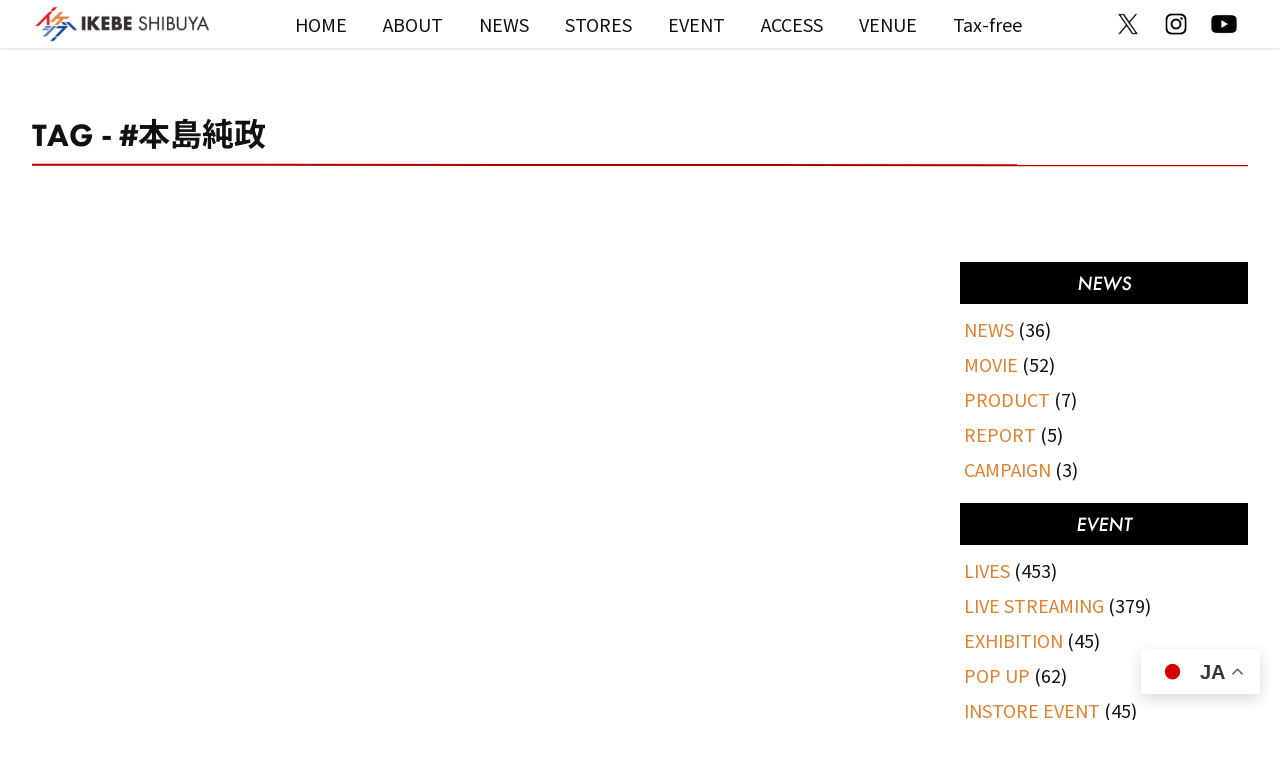

--- FILE ---
content_type: text/html; charset=UTF-8
request_url: https://www.ikeshibu.com/tag/%E6%9C%AC%E5%B3%B6%E7%B4%94%E6%94%BF/
body_size: 10550
content:
<!doctype html>
<html lang="ja">
<head prefix="og: http://ogp.me/ns# fb: http://ogp.me/ns/fb# article: http://ogp.me/ns/article#">
<meta charset="utf-8">
<meta name="viewport" content="width=device-width, initial-scale=1">
<meta name="description" content="「イケシブ（IKEBE SHIBUYA）」公式サイト。渋谷駅徒歩2分。楽器店のこれまでの常識を超える音楽・楽器の次世代型ストア。池部楽器店の旗艦店として2021年3月13日オープン。"><meta name="thumbnail" content="https://www.ikeshibu.com/wp-ikeshibu/wp-content/uploads/2021/02/thumbnail.jpg" /><meta property="og:title" content="「本島純政」タグの記事一覧 | イケシブ｜IKEBE SHIBUYA｜池部楽器店 渋谷旗艦店"><meta property="og:description" content="「イケシブ（IKEBE SHIBUYA）」公式サイト。渋谷駅徒歩2分。楽器店のこれまでの常識を超える音楽・楽器の次世代型ストア。池部楽器店の旗艦店として2021年3月13日オープン。"><meta property="og:url" content="https://www.ikeshibu.com/tag/%e6%9c%ac%e5%b3%b6%e7%b4%94%e6%94%bf/"><meta property="og:site_name" content="イケシブ公式WEBサイト"><meta property="og:type" content="article"><meta property="og:image" content="https://www.ikeshibu.com/wp-ikeshibu/wp-content/uploads/2021/07/ikeshibu-card.jpg"><meta name="twitter:card" content="summary_large_image"><meta name="twitter:site" content="@ikeshibu_tokyo"><meta property="article:publisher" content="https://www.facebook.com/ikebegakki" /><meta property="fb:apps_id" content="382134378500680" /><link rel="stylesheet" href="https://www.ikeshibu.com/wp-ikeshibu/wp-content/themes/ikeshibu-theme/assets/css/transition.css?220122"><link rel="stylesheet" href="https://www.ikeshibu.com/wp-ikeshibu/wp-content/themes/ikeshibu-theme/assets/css/common.css?220122"><link rel="stylesheet" href="https://www.ikeshibu.com/wp-ikeshibu/wp-content/themes/ikeshibu-theme/assets/css/archive.css?220122"><link rel="stylesheet" href="https://www.ikeshibu.com/wp-ikeshibu/wp-content/themes/ikeshibu-theme/assets/css/sidebar.css?220122"><link rel="preload" href="https://use.typekit.net/zxm1dyl.css" as="style"><link rel="stylesheet" href="https://use.typekit.net/zxm1dyl.css" media="print" onload="this.media='all'"><script src="https://www.ikeshibu.com/wp-ikeshibu/wp-content/themes/ikeshibu-theme/assets/js/loading.js?220122" ></script><script src="https://www.ikeshibu.com/wp-ikeshibu/wp-content/themes/ikeshibu-theme/assets/js/luminous.min.js?220122" defer></script><script src="https://www.ikeshibu.com/wp-ikeshibu/wp-content/themes/ikeshibu-theme/assets/js/common.js?220122" defer></script><script src="https://www.ikeshibu.com/wp-ikeshibu/wp-content/themes/ikeshibu-theme/assets/js/lazysizes.min.js?220122" defer></script><script src="https://www.ikeshibu.com/wp-ikeshibu/wp-content/themes/ikeshibu-theme/assets/js/swiper.min.js?220122" defer></script><!-- Google tag (gtag.js) -->
<script async src="https://www.googletagmanager.com/gtag/js?id=G-ZDY0G7FD9F"></script>
<script>
  window.dataLayer = window.dataLayer || [];
  function gtag(){dataLayer.push(arguments);}
  gtag('js', new Date());

  gtag('config', 'G-ZDY0G7FD9F');
</script>
<!-- Manifest added by SuperPWA - Progressive Web Apps Plugin For WordPress -->
<link rel="manifest" href="/superpwa-manifest.json">
<meta name="theme-color" content="#D5E0EB">
<!-- / SuperPWA.com -->
<title>「本島純政」タグの記事一覧 | イケシブ｜IKEBE SHIBUYA｜池部楽器店 渋谷旗艦店</title>
<meta name='robots' content='max-image-preview:large' />
<link rel="alternate" type="application/rss+xml" title="イケシブ｜IKEBE SHIBUYA｜池部楽器店 渋谷旗艦店 &raquo; 本島純政 タグのフィード" href="https://www.ikeshibu.com/tag/%e6%9c%ac%e5%b3%b6%e7%b4%94%e6%94%bf/feed/" />
<script type="text/javascript">
/* <![CDATA[ */
window._wpemojiSettings = {"baseUrl":"https:\/\/s.w.org\/images\/core\/emoji\/15.0.3\/72x72\/","ext":".png","svgUrl":"https:\/\/s.w.org\/images\/core\/emoji\/15.0.3\/svg\/","svgExt":".svg","source":{"concatemoji":"https:\/\/www.ikeshibu.com\/wp-ikeshibu\/wp-includes\/js\/wp-emoji-release.min.js?ver=6.5.7"}};
/*! This file is auto-generated */
!function(i,n){var o,s,e;function c(e){try{var t={supportTests:e,timestamp:(new Date).valueOf()};sessionStorage.setItem(o,JSON.stringify(t))}catch(e){}}function p(e,t,n){e.clearRect(0,0,e.canvas.width,e.canvas.height),e.fillText(t,0,0);var t=new Uint32Array(e.getImageData(0,0,e.canvas.width,e.canvas.height).data),r=(e.clearRect(0,0,e.canvas.width,e.canvas.height),e.fillText(n,0,0),new Uint32Array(e.getImageData(0,0,e.canvas.width,e.canvas.height).data));return t.every(function(e,t){return e===r[t]})}function u(e,t,n){switch(t){case"flag":return n(e,"\ud83c\udff3\ufe0f\u200d\u26a7\ufe0f","\ud83c\udff3\ufe0f\u200b\u26a7\ufe0f")?!1:!n(e,"\ud83c\uddfa\ud83c\uddf3","\ud83c\uddfa\u200b\ud83c\uddf3")&&!n(e,"\ud83c\udff4\udb40\udc67\udb40\udc62\udb40\udc65\udb40\udc6e\udb40\udc67\udb40\udc7f","\ud83c\udff4\u200b\udb40\udc67\u200b\udb40\udc62\u200b\udb40\udc65\u200b\udb40\udc6e\u200b\udb40\udc67\u200b\udb40\udc7f");case"emoji":return!n(e,"\ud83d\udc26\u200d\u2b1b","\ud83d\udc26\u200b\u2b1b")}return!1}function f(e,t,n){var r="undefined"!=typeof WorkerGlobalScope&&self instanceof WorkerGlobalScope?new OffscreenCanvas(300,150):i.createElement("canvas"),a=r.getContext("2d",{willReadFrequently:!0}),o=(a.textBaseline="top",a.font="600 32px Arial",{});return e.forEach(function(e){o[e]=t(a,e,n)}),o}function t(e){var t=i.createElement("script");t.src=e,t.defer=!0,i.head.appendChild(t)}"undefined"!=typeof Promise&&(o="wpEmojiSettingsSupports",s=["flag","emoji"],n.supports={everything:!0,everythingExceptFlag:!0},e=new Promise(function(e){i.addEventListener("DOMContentLoaded",e,{once:!0})}),new Promise(function(t){var n=function(){try{var e=JSON.parse(sessionStorage.getItem(o));if("object"==typeof e&&"number"==typeof e.timestamp&&(new Date).valueOf()<e.timestamp+604800&&"object"==typeof e.supportTests)return e.supportTests}catch(e){}return null}();if(!n){if("undefined"!=typeof Worker&&"undefined"!=typeof OffscreenCanvas&&"undefined"!=typeof URL&&URL.createObjectURL&&"undefined"!=typeof Blob)try{var e="postMessage("+f.toString()+"("+[JSON.stringify(s),u.toString(),p.toString()].join(",")+"));",r=new Blob([e],{type:"text/javascript"}),a=new Worker(URL.createObjectURL(r),{name:"wpTestEmojiSupports"});return void(a.onmessage=function(e){c(n=e.data),a.terminate(),t(n)})}catch(e){}c(n=f(s,u,p))}t(n)}).then(function(e){for(var t in e)n.supports[t]=e[t],n.supports.everything=n.supports.everything&&n.supports[t],"flag"!==t&&(n.supports.everythingExceptFlag=n.supports.everythingExceptFlag&&n.supports[t]);n.supports.everythingExceptFlag=n.supports.everythingExceptFlag&&!n.supports.flag,n.DOMReady=!1,n.readyCallback=function(){n.DOMReady=!0}}).then(function(){return e}).then(function(){var e;n.supports.everything||(n.readyCallback(),(e=n.source||{}).concatemoji?t(e.concatemoji):e.wpemoji&&e.twemoji&&(t(e.twemoji),t(e.wpemoji)))}))}((window,document),window._wpemojiSettings);
/* ]]> */
</script>
<link rel='stylesheet' id='snow-monkey-blocks/child-pages/nopro-css' href='https://www.ikeshibu.com/wp-ikeshibu/wp-content/plugins/snow-monkey-blocks/dist/block/child-pages/nopro.css?ver=1706239394' type='text/css' media='all' />
<link rel='stylesheet' id='snow-monkey-blocks/contents-outline/nopro-css' href='https://www.ikeshibu.com/wp-ikeshibu/wp-content/plugins/snow-monkey-blocks/dist/block/contents-outline/nopro.css?ver=1706239395' type='text/css' media='all' />
<link rel='stylesheet' id='snow-monkey-blocks/like-me-box/nopro-css' href='https://www.ikeshibu.com/wp-ikeshibu/wp-content/plugins/snow-monkey-blocks/dist/block/like-me-box/nopro.css?ver=1706239400' type='text/css' media='all' />
<link rel='stylesheet' id='snow-monkey-blocks/pickup-slider/nopro-css' href='https://www.ikeshibu.com/wp-ikeshibu/wp-content/plugins/snow-monkey-blocks/dist/block/pickup-slider/nopro.css?ver=1706239402' type='text/css' media='all' />
<link rel='stylesheet' id='snow-monkey-blocks/recent-posts/nopro-css' href='https://www.ikeshibu.com/wp-ikeshibu/wp-content/plugins/snow-monkey-blocks/dist/block/recent-posts/nopro.css?ver=1706239405' type='text/css' media='all' />
<link rel='stylesheet' id='snow-monkey-blocks/rss/nopro-css' href='https://www.ikeshibu.com/wp-ikeshibu/wp-content/plugins/snow-monkey-blocks/dist/block/rss/nopro.css?ver=1706239406' type='text/css' media='all' />
<link rel='stylesheet' id='snow-monkey-blocks/taxonomy-posts/nopro-css' href='https://www.ikeshibu.com/wp-ikeshibu/wp-content/plugins/snow-monkey-blocks/dist/block/taxonomy-posts/nopro.css?ver=1706239412' type='text/css' media='all' />
<link rel='stylesheet' id='snow-monkey-blocks/taxonomy-terms/nopro-css' href='https://www.ikeshibu.com/wp-ikeshibu/wp-content/plugins/snow-monkey-blocks/dist/block/taxonomy-terms/nopro.css?ver=1706239412' type='text/css' media='all' />
<style id='wp-emoji-styles-inline-css' type='text/css'>

	img.wp-smiley, img.emoji {
		display: inline !important;
		border: none !important;
		box-shadow: none !important;
		height: 1em !important;
		width: 1em !important;
		margin: 0 0.07em !important;
		vertical-align: -0.1em !important;
		background: none !important;
		padding: 0 !important;
	}
</style>
<link rel='stylesheet' id='wp-block-library-css' href='https://www.ikeshibu.com/wp-ikeshibu/wp-includes/css/dist/block-library/style.min.css?ver=6.5.7' type='text/css' media='all' />
<link rel='stylesheet' id='snow-monkey-blocks/accordion-css' href='https://www.ikeshibu.com/wp-ikeshibu/wp-content/plugins/snow-monkey-blocks/dist/block/accordion/style.css?ver=1706239392' type='text/css' media='all' />
<link rel='stylesheet' id='snow-monkey-blocks/alert-css' href='https://www.ikeshibu.com/wp-ikeshibu/wp-content/plugins/snow-monkey-blocks/dist/block/alert/style.css?ver=1706239392' type='text/css' media='all' />
<link rel='stylesheet' id='snow-monkey-blocks/balloon-css' href='https://www.ikeshibu.com/wp-ikeshibu/wp-content/plugins/snow-monkey-blocks/dist/block/balloon/style.css?ver=1706239392' type='text/css' media='all' />
<link rel='stylesheet' id='snow-monkey-blocks/box-css' href='https://www.ikeshibu.com/wp-ikeshibu/wp-content/plugins/snow-monkey-blocks/dist/block/box/style.css?ver=1706239393' type='text/css' media='all' />
<link rel='stylesheet' id='snow-monkey-blocks/btn-css' href='https://www.ikeshibu.com/wp-ikeshibu/wp-content/plugins/snow-monkey-blocks/dist/block/btn/style.css?ver=1706239393' type='text/css' media='all' />
<link rel='stylesheet' id='snow-monkey-blocks/btn-box-css' href='https://www.ikeshibu.com/wp-ikeshibu/wp-content/plugins/snow-monkey-blocks/dist/block/btn-box/style.css?ver=1706239393' type='text/css' media='all' />
<link rel='stylesheet' id='snow-monkey-blocks/buttons-css' href='https://www.ikeshibu.com/wp-ikeshibu/wp-content/plugins/snow-monkey-blocks/dist/block/buttons/style.css?ver=1706239394' type='text/css' media='all' />
<link rel='stylesheet' id='snow-monkey-blocks/categories-list-css' href='https://www.ikeshibu.com/wp-ikeshibu/wp-content/plugins/snow-monkey-blocks/dist/block/categories-list/style.css?ver=1706239394' type='text/css' media='all' />
<link rel='stylesheet' id='snow-monkey-blocks/container-css' href='https://www.ikeshibu.com/wp-ikeshibu/wp-content/plugins/snow-monkey-blocks/dist/block/container/style.css?ver=1706239395' type='text/css' media='all' />
<link rel='stylesheet' id='snow-monkey-blocks/evaluation-star-css' href='https://www.ikeshibu.com/wp-ikeshibu/wp-content/plugins/snow-monkey-blocks/dist/block/evaluation-star/style.css?ver=1706239397' type='text/css' media='all' />
<link rel='stylesheet' id='snow-monkey-blocks/faq-css' href='https://www.ikeshibu.com/wp-ikeshibu/wp-content/plugins/snow-monkey-blocks/dist/block/faq/style.css?ver=1706239397' type='text/css' media='all' />
<link rel='stylesheet' id='snow-monkey-blocks/information-css' href='https://www.ikeshibu.com/wp-ikeshibu/wp-content/plugins/snow-monkey-blocks/dist/block/information/style.css?ver=1706239398' type='text/css' media='all' />
<link rel='stylesheet' id='snow-monkey-blocks/items-css' href='https://www.ikeshibu.com/wp-ikeshibu/wp-content/plugins/snow-monkey-blocks/dist/block/items/style.css?ver=1706239399' type='text/css' media='all' />
<link rel='stylesheet' id='snow-monkey-blocks/list-css' href='https://www.ikeshibu.com/wp-ikeshibu/wp-content/plugins/snow-monkey-blocks/dist/block/list/style.css?ver=1706239401' type='text/css' media='all' />
<link rel='stylesheet' id='snow-monkey-blocks/media-text-css' href='https://www.ikeshibu.com/wp-ikeshibu/wp-content/plugins/snow-monkey-blocks/dist/block/media-text/style.css?ver=1706239401' type='text/css' media='all' />
<link rel='stylesheet' id='snow-monkey-blocks/panels-css' href='https://www.ikeshibu.com/wp-ikeshibu/wp-content/plugins/snow-monkey-blocks/dist/block/panels/style.css?ver=1706239402' type='text/css' media='all' />
<link rel='stylesheet' id='snow-monkey-blocks/price-menu-css' href='https://www.ikeshibu.com/wp-ikeshibu/wp-content/plugins/snow-monkey-blocks/dist/block/price-menu/style.css?ver=1706239403' type='text/css' media='all' />
<link rel='stylesheet' id='snow-monkey-blocks/pricing-table-css' href='https://www.ikeshibu.com/wp-ikeshibu/wp-content/plugins/snow-monkey-blocks/dist/block/pricing-table/style.css?ver=1706239404' type='text/css' media='all' />
<link rel='stylesheet' id='snow-monkey-blocks/rating-box-css' href='https://www.ikeshibu.com/wp-ikeshibu/wp-content/plugins/snow-monkey-blocks/dist/block/rating-box/style.css?ver=1706239405' type='text/css' media='all' />
<link rel='stylesheet' id='slick-carousel-css' href='https://www.ikeshibu.com/wp-ikeshibu/wp-content/plugins/snow-monkey-blocks/dist/packages/slick/slick.css?ver=1706239417' type='text/css' media='all' />
<link rel='stylesheet' id='slick-carousel-theme-css' href='https://www.ikeshibu.com/wp-ikeshibu/wp-content/plugins/snow-monkey-blocks/dist/packages/slick/slick-theme.css?ver=1706239417' type='text/css' media='all' />
<link rel='stylesheet' id='snow-monkey-blocks/slider-css' href='https://www.ikeshibu.com/wp-ikeshibu/wp-content/plugins/snow-monkey-blocks/dist/block/slider/style.css?ver=1706239409' type='text/css' media='all' />
<link rel='stylesheet' id='spider-css' href='https://www.ikeshibu.com/wp-ikeshibu/wp-content/plugins/snow-monkey-blocks/dist/packages/spider/dist/css/spider.css?ver=1706239418' type='text/css' media='all' />
<link rel='stylesheet' id='snow-monkey-blocks/spider-contents-slider-css' href='https://www.ikeshibu.com/wp-ikeshibu/wp-content/plugins/snow-monkey-blocks/dist/block/spider-contents-slider/style.css?ver=1706239409' type='text/css' media='all' />
<link rel='stylesheet' id='snow-monkey-blocks/spider-slider-css' href='https://www.ikeshibu.com/wp-ikeshibu/wp-content/plugins/snow-monkey-blocks/dist/block/spider-slider/style.css?ver=1706239410' type='text/css' media='all' />
<link rel='stylesheet' id='snow-monkey-blocks/step-css' href='https://www.ikeshibu.com/wp-ikeshibu/wp-content/plugins/snow-monkey-blocks/dist/block/step/style.css?ver=1706239411' type='text/css' media='all' />
<link rel='stylesheet' id='snow-monkey-blocks/tabs-css' href='https://www.ikeshibu.com/wp-ikeshibu/wp-content/plugins/snow-monkey-blocks/dist/block/tabs/style.css?ver=1706239411' type='text/css' media='all' />
<link rel='stylesheet' id='snow-monkey-blocks/testimonial-css' href='https://www.ikeshibu.com/wp-ikeshibu/wp-content/plugins/snow-monkey-blocks/dist/block/testimonial/style.css?ver=1706239413' type='text/css' media='all' />
<link rel='stylesheet' id='snow-monkey-blocks/thumbnail-gallery-css' href='https://www.ikeshibu.com/wp-ikeshibu/wp-content/plugins/snow-monkey-blocks/dist/block/thumbnail-gallery/style.css?ver=1706239414' type='text/css' media='all' />
<link rel='stylesheet' id='snow-monkey-blocks-fallback-css' href='https://www.ikeshibu.com/wp-ikeshibu/wp-content/plugins/snow-monkey-blocks/dist/css/fallback.css?ver=1706239414' type='text/css' media='all' />
<link rel='stylesheet' id='snow-monkey-blocks-css' href='https://www.ikeshibu.com/wp-ikeshibu/wp-content/plugins/snow-monkey-blocks/dist/css/blocks.css?ver=1706239414' type='text/css' media='all' />
<style id='classic-theme-styles-inline-css' type='text/css'>
/*! This file is auto-generated */
.wp-block-button__link{color:#fff;background-color:#32373c;border-radius:9999px;box-shadow:none;text-decoration:none;padding:calc(.667em + 2px) calc(1.333em + 2px);font-size:1.125em}.wp-block-file__button{background:#32373c;color:#fff;text-decoration:none}
</style>
<style id='global-styles-inline-css' type='text/css'>
body{--wp--preset--color--black: #000000;--wp--preset--color--cyan-bluish-gray: #abb8c3;--wp--preset--color--white: #ffffff;--wp--preset--color--pale-pink: #f78da7;--wp--preset--color--vivid-red: #cf2e2e;--wp--preset--color--luminous-vivid-orange: #ff6900;--wp--preset--color--luminous-vivid-amber: #fcb900;--wp--preset--color--light-green-cyan: #7bdcb5;--wp--preset--color--vivid-green-cyan: #00d084;--wp--preset--color--pale-cyan-blue: #8ed1fc;--wp--preset--color--vivid-cyan-blue: #0693e3;--wp--preset--color--vivid-purple: #9b51e0;--wp--preset--color--ikeshibu-red: #e60012;--wp--preset--color--ikeshibu-orange: #e3812f;--wp--preset--color--ikeshibu-lightblue: #5977b4;--wp--preset--color--ikeshibu-blue: #004190;--wp--preset--color--ikeshibu-black: #000000;--wp--preset--color--ikebe-red: #b20000;--wp--preset--gradient--vivid-cyan-blue-to-vivid-purple: linear-gradient(135deg,rgba(6,147,227,1) 0%,rgb(155,81,224) 100%);--wp--preset--gradient--light-green-cyan-to-vivid-green-cyan: linear-gradient(135deg,rgb(122,220,180) 0%,rgb(0,208,130) 100%);--wp--preset--gradient--luminous-vivid-amber-to-luminous-vivid-orange: linear-gradient(135deg,rgba(252,185,0,1) 0%,rgba(255,105,0,1) 100%);--wp--preset--gradient--luminous-vivid-orange-to-vivid-red: linear-gradient(135deg,rgba(255,105,0,1) 0%,rgb(207,46,46) 100%);--wp--preset--gradient--very-light-gray-to-cyan-bluish-gray: linear-gradient(135deg,rgb(238,238,238) 0%,rgb(169,184,195) 100%);--wp--preset--gradient--cool-to-warm-spectrum: linear-gradient(135deg,rgb(74,234,220) 0%,rgb(151,120,209) 20%,rgb(207,42,186) 40%,rgb(238,44,130) 60%,rgb(251,105,98) 80%,rgb(254,248,76) 100%);--wp--preset--gradient--blush-light-purple: linear-gradient(135deg,rgb(255,206,236) 0%,rgb(152,150,240) 100%);--wp--preset--gradient--blush-bordeaux: linear-gradient(135deg,rgb(254,205,165) 0%,rgb(254,45,45) 50%,rgb(107,0,62) 100%);--wp--preset--gradient--luminous-dusk: linear-gradient(135deg,rgb(255,203,112) 0%,rgb(199,81,192) 50%,rgb(65,88,208) 100%);--wp--preset--gradient--pale-ocean: linear-gradient(135deg,rgb(255,245,203) 0%,rgb(182,227,212) 50%,rgb(51,167,181) 100%);--wp--preset--gradient--electric-grass: linear-gradient(135deg,rgb(202,248,128) 0%,rgb(113,206,126) 100%);--wp--preset--gradient--midnight: linear-gradient(135deg,rgb(2,3,129) 0%,rgb(40,116,252) 100%);--wp--preset--font-size--small: 13px;--wp--preset--font-size--medium: 20px;--wp--preset--font-size--large: 36px;--wp--preset--font-size--x-large: 42px;--wp--preset--font-size--50: 8px;--wp--preset--font-size--60: 9.6px;--wp--preset--font-size--70: 11.2px;--wp--preset--font-size--80: 12.8px;--wp--preset--font-size--90: 14.4px;--wp--preset--font-size--110: 17.6px;--wp--preset--font-size--120: 19.2px;--wp--preset--font-size--130: 20.8px;--wp--preset--font-size--140: 22.4px;--wp--preset--font-size--150: 24px;--wp--preset--font-size--160: 25.6px;--wp--preset--font-size--170: 27.2px;--wp--preset--font-size--180: 28.8px;--wp--preset--font-size--190: 30.4px;--wp--preset--font-size--200: 32px;--wp--preset--spacing--20: 0.44rem;--wp--preset--spacing--30: 0.67rem;--wp--preset--spacing--40: 1rem;--wp--preset--spacing--50: 1.5rem;--wp--preset--spacing--60: 2.25rem;--wp--preset--spacing--70: 3.38rem;--wp--preset--spacing--80: 5.06rem;--wp--preset--shadow--natural: 6px 6px 9px rgba(0, 0, 0, 0.2);--wp--preset--shadow--deep: 12px 12px 50px rgba(0, 0, 0, 0.4);--wp--preset--shadow--sharp: 6px 6px 0px rgba(0, 0, 0, 0.2);--wp--preset--shadow--outlined: 6px 6px 0px -3px rgba(255, 255, 255, 1), 6px 6px rgba(0, 0, 0, 1);--wp--preset--shadow--crisp: 6px 6px 0px rgba(0, 0, 0, 1);}:where(.is-layout-flex){gap: 0.5em;}:where(.is-layout-grid){gap: 0.5em;}body .is-layout-flex{display: flex;}body .is-layout-flex{flex-wrap: wrap;align-items: center;}body .is-layout-flex > *{margin: 0;}body .is-layout-grid{display: grid;}body .is-layout-grid > *{margin: 0;}:where(.wp-block-columns.is-layout-flex){gap: 2em;}:where(.wp-block-columns.is-layout-grid){gap: 2em;}:where(.wp-block-post-template.is-layout-flex){gap: 1.25em;}:where(.wp-block-post-template.is-layout-grid){gap: 1.25em;}.has-black-color{color: var(--wp--preset--color--black) !important;}.has-cyan-bluish-gray-color{color: var(--wp--preset--color--cyan-bluish-gray) !important;}.has-white-color{color: var(--wp--preset--color--white) !important;}.has-pale-pink-color{color: var(--wp--preset--color--pale-pink) !important;}.has-vivid-red-color{color: var(--wp--preset--color--vivid-red) !important;}.has-luminous-vivid-orange-color{color: var(--wp--preset--color--luminous-vivid-orange) !important;}.has-luminous-vivid-amber-color{color: var(--wp--preset--color--luminous-vivid-amber) !important;}.has-light-green-cyan-color{color: var(--wp--preset--color--light-green-cyan) !important;}.has-vivid-green-cyan-color{color: var(--wp--preset--color--vivid-green-cyan) !important;}.has-pale-cyan-blue-color{color: var(--wp--preset--color--pale-cyan-blue) !important;}.has-vivid-cyan-blue-color{color: var(--wp--preset--color--vivid-cyan-blue) !important;}.has-vivid-purple-color{color: var(--wp--preset--color--vivid-purple) !important;}.has-black-background-color{background-color: var(--wp--preset--color--black) !important;}.has-cyan-bluish-gray-background-color{background-color: var(--wp--preset--color--cyan-bluish-gray) !important;}.has-white-background-color{background-color: var(--wp--preset--color--white) !important;}.has-pale-pink-background-color{background-color: var(--wp--preset--color--pale-pink) !important;}.has-vivid-red-background-color{background-color: var(--wp--preset--color--vivid-red) !important;}.has-luminous-vivid-orange-background-color{background-color: var(--wp--preset--color--luminous-vivid-orange) !important;}.has-luminous-vivid-amber-background-color{background-color: var(--wp--preset--color--luminous-vivid-amber) !important;}.has-light-green-cyan-background-color{background-color: var(--wp--preset--color--light-green-cyan) !important;}.has-vivid-green-cyan-background-color{background-color: var(--wp--preset--color--vivid-green-cyan) !important;}.has-pale-cyan-blue-background-color{background-color: var(--wp--preset--color--pale-cyan-blue) !important;}.has-vivid-cyan-blue-background-color{background-color: var(--wp--preset--color--vivid-cyan-blue) !important;}.has-vivid-purple-background-color{background-color: var(--wp--preset--color--vivid-purple) !important;}.has-black-border-color{border-color: var(--wp--preset--color--black) !important;}.has-cyan-bluish-gray-border-color{border-color: var(--wp--preset--color--cyan-bluish-gray) !important;}.has-white-border-color{border-color: var(--wp--preset--color--white) !important;}.has-pale-pink-border-color{border-color: var(--wp--preset--color--pale-pink) !important;}.has-vivid-red-border-color{border-color: var(--wp--preset--color--vivid-red) !important;}.has-luminous-vivid-orange-border-color{border-color: var(--wp--preset--color--luminous-vivid-orange) !important;}.has-luminous-vivid-amber-border-color{border-color: var(--wp--preset--color--luminous-vivid-amber) !important;}.has-light-green-cyan-border-color{border-color: var(--wp--preset--color--light-green-cyan) !important;}.has-vivid-green-cyan-border-color{border-color: var(--wp--preset--color--vivid-green-cyan) !important;}.has-pale-cyan-blue-border-color{border-color: var(--wp--preset--color--pale-cyan-blue) !important;}.has-vivid-cyan-blue-border-color{border-color: var(--wp--preset--color--vivid-cyan-blue) !important;}.has-vivid-purple-border-color{border-color: var(--wp--preset--color--vivid-purple) !important;}.has-vivid-cyan-blue-to-vivid-purple-gradient-background{background: var(--wp--preset--gradient--vivid-cyan-blue-to-vivid-purple) !important;}.has-light-green-cyan-to-vivid-green-cyan-gradient-background{background: var(--wp--preset--gradient--light-green-cyan-to-vivid-green-cyan) !important;}.has-luminous-vivid-amber-to-luminous-vivid-orange-gradient-background{background: var(--wp--preset--gradient--luminous-vivid-amber-to-luminous-vivid-orange) !important;}.has-luminous-vivid-orange-to-vivid-red-gradient-background{background: var(--wp--preset--gradient--luminous-vivid-orange-to-vivid-red) !important;}.has-very-light-gray-to-cyan-bluish-gray-gradient-background{background: var(--wp--preset--gradient--very-light-gray-to-cyan-bluish-gray) !important;}.has-cool-to-warm-spectrum-gradient-background{background: var(--wp--preset--gradient--cool-to-warm-spectrum) !important;}.has-blush-light-purple-gradient-background{background: var(--wp--preset--gradient--blush-light-purple) !important;}.has-blush-bordeaux-gradient-background{background: var(--wp--preset--gradient--blush-bordeaux) !important;}.has-luminous-dusk-gradient-background{background: var(--wp--preset--gradient--luminous-dusk) !important;}.has-pale-ocean-gradient-background{background: var(--wp--preset--gradient--pale-ocean) !important;}.has-electric-grass-gradient-background{background: var(--wp--preset--gradient--electric-grass) !important;}.has-midnight-gradient-background{background: var(--wp--preset--gradient--midnight) !important;}.has-small-font-size{font-size: var(--wp--preset--font-size--small) !important;}.has-medium-font-size{font-size: var(--wp--preset--font-size--medium) !important;}.has-large-font-size{font-size: var(--wp--preset--font-size--large) !important;}.has-x-large-font-size{font-size: var(--wp--preset--font-size--x-large) !important;}
.wp-block-navigation a:where(:not(.wp-element-button)){color: inherit;}
:where(.wp-block-post-template.is-layout-flex){gap: 1.25em;}:where(.wp-block-post-template.is-layout-grid){gap: 1.25em;}
:where(.wp-block-columns.is-layout-flex){gap: 2em;}:where(.wp-block-columns.is-layout-grid){gap: 2em;}
.wp-block-pullquote{font-size: 1.5em;line-height: 1.6;}
</style>
<link rel='stylesheet' id='snow-monkey-editor-css' href='https://www.ikeshibu.com/wp-ikeshibu/wp-content/plugins/snow-monkey-editor/dist/css/app.css?ver=1706239427' type='text/css' media='all' />
<!--n2css--><script type="text/javascript" src="https://www.ikeshibu.com/wp-ikeshibu/wp-content/plugins/snow-monkey-blocks/dist/packages/spider/dist/js/spider.js?ver=1706239418" id="spider-js"></script>
<script type="text/javascript" src="https://www.ikeshibu.com/wp-ikeshibu/wp-content/plugins/snow-monkey-blocks/dist/block/spider-slider/script.js?ver=1706239410" id="snow-monkey-blocks/spider-slider-js"></script>
<link rel="https://api.w.org/" href="https://www.ikeshibu.com/wp-json/" /><link rel="alternate" type="application/json" href="https://www.ikeshibu.com/wp-json/wp/v2/tags/809" /><link rel="EditURI" type="application/rsd+xml" title="RSD" href="https://www.ikeshibu.com/wp-ikeshibu/xmlrpc.php?rsd" />
<meta name="generator" content="WordPress 6.5.7" />
<noscript><style>.lazyload[data-src]{display:none !important;}</style></noscript><style>.lazyload{background-image:none !important;}.lazyload:before{background-image:none !important;}</style><style>.wp-block-gallery.is-cropped .blocks-gallery-item picture{height:100%;width:100%;}</style><link rel="icon" href="https://www.ikeshibu.com/wp-ikeshibu/wp-content/uploads/2021/02/cropped-ikeshibu-icon-32x32.png" sizes="32x32" />
<link rel="icon" href="https://www.ikeshibu.com/wp-ikeshibu/wp-content/uploads/2021/02/cropped-ikeshibu-icon-192x192.png" sizes="192x192" />
<link rel="apple-touch-icon" href="https://www.ikeshibu.com/wp-ikeshibu/wp-content/uploads/2021/02/cropped-ikeshibu-icon-180x180.png" />
<meta name="msapplication-TileImage" content="https://www.ikeshibu.com/wp-ikeshibu/wp-content/uploads/2021/02/cropped-ikeshibu-icon-270x270.png" />
</head>

<body class="archive tag tag-809 wp-custom-logo">
<script data-cfasync="false" data-no-defer="1">var ewww_webp_supported=false;</script>

<nav class="global-nav__menu--smt">
  <div class="global-nav__menu-inner--smt">
    <ul>
              <li><a href="https://www.ikeshibu.com"><img src="[data-uri]" alt="HOME" data-src="https://www.ikeshibu.com/wp-ikeshibu/wp-content/themes/ikeshibu-theme/assets/img/menu/home-off.svg" decoding="async" class="lazyload"><noscript><img src="https://www.ikeshibu.com/wp-ikeshibu/wp-content/themes/ikeshibu-theme/assets/img/menu/home-off.svg" alt="HOME" data-eio="l"></noscript></a></li>
        <li><a href="https://www.ikeshibu.com/about/"><img src="[data-uri]" alt="ABOUT" data-src="https://www.ikeshibu.com/wp-ikeshibu/wp-content/themes/ikeshibu-theme/assets/img/menu/about-off.svg" decoding="async" class="lazyload"><noscript><img src="https://www.ikeshibu.com/wp-ikeshibu/wp-content/themes/ikeshibu-theme/assets/img/menu/about-off.svg" alt="ABOUT" data-eio="l"></noscript></a></li>
        <li><a href="https://www.ikeshibu.com/news/"><img src="[data-uri]" alt="NEWS" data-src="https://www.ikeshibu.com/wp-ikeshibu/wp-content/themes/ikeshibu-theme/assets/img/menu/news-off.svg" decoding="async" class="lazyload"><noscript><img src="https://www.ikeshibu.com/wp-ikeshibu/wp-content/themes/ikeshibu-theme/assets/img/menu/news-off.svg" alt="NEWS" data-eio="l"></noscript></a></li>
        <li><a href="https://www.ikeshibu.com/stores/"><img src="[data-uri]" alt="STORES" data-src="https://www.ikeshibu.com/wp-ikeshibu/wp-content/themes/ikeshibu-theme/assets/img/menu/stores-off.svg" decoding="async" class="lazyload"><noscript><img src="https://www.ikeshibu.com/wp-ikeshibu/wp-content/themes/ikeshibu-theme/assets/img/menu/stores-off.svg" alt="STORES" data-eio="l"></noscript></a></li>
        <li><a href="https://www.ikeshibu.com/event/"><img src="[data-uri]" alt="EVENT" data-src="https://www.ikeshibu.com/wp-ikeshibu/wp-content/themes/ikeshibu-theme/assets/img/menu/event-off.svg" decoding="async" class="lazyload"><noscript><img src="https://www.ikeshibu.com/wp-ikeshibu/wp-content/themes/ikeshibu-theme/assets/img/menu/event-off.svg" alt="EVENT" data-eio="l"></noscript></a></li>
        <li><a href="https://www.ikeshibu.com/access/"><img src="[data-uri]" alt="ACCESS" data-src="https://www.ikeshibu.com/wp-ikeshibu/wp-content/themes/ikeshibu-theme/assets/img/menu/access-off.svg" decoding="async" class="lazyload"><noscript><img src="https://www.ikeshibu.com/wp-ikeshibu/wp-content/themes/ikeshibu-theme/assets/img/menu/access-off.svg" alt="ACCESS" data-eio="l"></noscript></a></li>
		<!--<li><a href="https://www.ikeshibu.com/english/"><img src="[data-uri]" alt="ENGLISH" data-src="https://www.ikeshibu.com/wp-ikeshibu/wp-content/themes/ikeshibu-theme/assets/img/menu/eng-off.svg" decoding="async" class="lazyload"><noscript><img src="https://www.ikeshibu.com/wp-ikeshibu/wp-content/themes/ikeshibu-theme/assets/img/menu/eng-off.svg" alt="ENGLISH" data-eio="l"></noscript></a></li>-->
    </ul>
  </div>
<div class="header-info">
	<a href="https://www.ikeshibu.com/studio-lives/">IKESHIBU STUDIO & LIVESはこちら</a>
</div>
</nav>

<nav class="global-nav">
  <div class="global-nav__inner l-flex l-align-center">
    <div class="global-nav__logo">
    <a href="https://www.ikeshibu.com/" class="custom-logo-link" rel="home"><img width="320" height="70" src="[data-uri]" class="custom-logo lazyload" alt="イケシブ｜IKEBE SHIBUYA｜池部楽器店 渋谷旗艦店" decoding="async"   data-src="https://www.ikeshibu.com/wp-ikeshibu/wp-content/uploads/2021/02/ikeshibu-nav-icon.png" data-srcset="https://www.ikeshibu.com/wp-ikeshibu/wp-content/uploads/2021/02/ikeshibu-nav-icon.png 320w, https://www.ikeshibu.com/wp-ikeshibu/wp-content/uploads/2021/02/ikeshibu-nav-icon-300x66.png 300w" data-sizes="auto" /><noscript><img width="320" height="70" src="https://www.ikeshibu.com/wp-ikeshibu/wp-content/uploads/2021/02/ikeshibu-nav-icon.png" class="custom-logo" alt="イケシブ｜IKEBE SHIBUYA｜池部楽器店 渋谷旗艦店" decoding="async" srcset="https://www.ikeshibu.com/wp-ikeshibu/wp-content/uploads/2021/02/ikeshibu-nav-icon.png 320w, https://www.ikeshibu.com/wp-ikeshibu/wp-content/uploads/2021/02/ikeshibu-nav-icon-300x66.png 300w" sizes="(max-width: 320px) 100vw, 320px" data-eio="l" /></noscript></a>    </div>
    <div class="global-nav__sns l-flex">
  
      <a class="global-nav__sns-icon l-align-center l-img-link" href="https://x.com/ikeshibu_tokyo"><picture><source   type='image/webp' data-srcset="https://www.ikeshibu.com/wp-ikeshibu/wp-content/uploads/2024/09/ikeshibu_web_icon_x.png.webp"><img src="[data-uri]" alt="X" target="_blank" data-eio="p" data-src="https://www.ikeshibu.com/wp-ikeshibu/wp-content/uploads/2024/09/ikeshibu_web_icon_x.png" decoding="async" class="lazyload" width="1000" height="1000"><noscript><img src="https://www.ikeshibu.com/wp-ikeshibu/wp-content/uploads/2024/09/ikeshibu_web_icon_x.png" alt="X" target="_blank" data-eio="l"></noscript></picture></a>
  
      <a class="global-nav__sns-icon l-align-center l-img-link" href="https://www.instagram.com/ikeshibu_tokyo/"><picture><source   type='image/webp' data-srcset="https://www.ikeshibu.com/wp-ikeshibu/wp-content/uploads/2024/09/ikeshibu_web_icon_instagram.png.webp"><img src="[data-uri]" alt="Instagram" target="_blank" data-eio="p" data-src="https://www.ikeshibu.com/wp-ikeshibu/wp-content/uploads/2024/09/ikeshibu_web_icon_instagram.png" decoding="async" class="lazyload" width="1000" height="1000"><noscript><img src="https://www.ikeshibu.com/wp-ikeshibu/wp-content/uploads/2024/09/ikeshibu_web_icon_instagram.png" alt="Instagram" target="_blank" data-eio="l"></noscript></picture></a>
  
      <a class="global-nav__sns-icon l-align-center l-img-link" href="https://www.youtube.com/playlist?list=PL6miRiSLAFyXdRVAl-pgIZZXGAPkclXj9"><picture><source   type='image/webp' data-srcset="https://www.ikeshibu.com/wp-ikeshibu/wp-content/uploads/2024/09/ikeshibu_web_icon_youtube.png.webp"><img src="[data-uri]" alt="YouTube" target="_blank" data-eio="p" data-src="https://www.ikeshibu.com/wp-ikeshibu/wp-content/uploads/2024/09/ikeshibu_web_icon_youtube.png" decoding="async" class="lazyload" width="1000" height="1000"><noscript><img src="https://www.ikeshibu.com/wp-ikeshibu/wp-content/uploads/2024/09/ikeshibu_web_icon_youtube.png" alt="YouTube" target="_blank" data-eio="l"></noscript></picture></a>
  </div>
    <div class="global-nav__menu">
      <div class="global-nav__menu-inner">
        <ul id="menu-global_navigation" class="menu"><li id="menu-item-59" class="menu-item menu-item-type-custom menu-item-object-custom menu-item-59"><a href="https://ikeshibu.com/">HOME</a></li>
<li id="menu-item-60" class="menu-item menu-item-type-post_type menu-item-object-page menu-item-60"><a href="https://www.ikeshibu.com/about/">ABOUT</a></li>
<li id="menu-item-4634" class="menu-item menu-item-type-custom menu-item-object-custom menu-item-4634"><a href="/news/">NEWS</a></li>
<li id="menu-item-63" class="menu-item menu-item-type-post_type menu-item-object-page menu-item-63"><a href="https://www.ikeshibu.com/stores/">STORES</a></li>
<li id="menu-item-4633" class="menu-item menu-item-type-custom menu-item-object-custom menu-item-4633"><a href="/event/">EVENT</a></li>
<li id="menu-item-61" class="menu-item menu-item-type-post_type menu-item-object-page menu-item-61"><a href="https://www.ikeshibu.com/access/">ACCESS</a></li>
<li id="menu-item-5844" class="menu-item menu-item-type-post_type menu-item-object-page menu-item-5844"><a href="https://www.ikeshibu.com/studio-lives/">VENUE</a></li>
<li id="menu-item-10885" class="menu-item menu-item-type-custom menu-item-object-custom menu-item-10885"><a target="_blank" rel="noopener" href="https://www.ikebe-gakki.com/blog/tax-free/">Tax-free</a></li>
</ul>      </div>
    </div>
  </div>
</nav><section id="info">
  <div class="info__wrap">
      </div>
</section>

<style>
  #info .info__title {
    display: block;
    width: 100%;
    padding: .4em;
    text-align: center;
    border-bottom: 1px solid #efefef;
    font-weight: 500;
    color: #1b7fcc;
  }
</style>

<header class="c-page-header">
      <h1>TAG - #本島純政</h1>
  </header>

<div class="l-sidebar-grid l-flex">

  <main>

    <ul class="archive__lists l-flex">
          </ul>

    
  </main>

  <section class="sidebar">
  <li id="lc_taxonomy-2" class="widget widget_lc_taxonomy"><div id="lct-widget-news_cat-container" class="list-custom-taxonomy-widget"><h2 class="widgettitle">NEWS</h2>
<ul id="lct-widget-news_cat">	<li class="cat-item cat-item-699"><a href="https://www.ikeshibu.com/?news_cat=news">NEWS</a> (36)
</li>
	<li class="cat-item cat-item-784"><a href="https://www.ikeshibu.com/?news_cat=movie">MOVIE</a> (52)
</li>
	<li class="cat-item cat-item-240"><a href="https://www.ikeshibu.com/?news_cat=product">PRODUCT</a> (7)
</li>
	<li class="cat-item cat-item-293"><a href="https://www.ikeshibu.com/?news_cat=report">REPORT</a> (5)
</li>
	<li class="cat-item cat-item-238"><a href="https://www.ikeshibu.com/?news_cat=campaign">CAMPAIGN</a> (3)
</li>
</ul></div></li>
<li id="lc_taxonomy-3" class="widget widget_lc_taxonomy"><div id="lct-widget-event_cat-container" class="list-custom-taxonomy-widget"><h2 class="widgettitle">EVENT</h2>
<ul id="lct-widget-event_cat">	<li class="cat-item cat-item-223"><a href="https://www.ikeshibu.com/?event_cat=lives">LIVES</a> (453)
</li>
	<li class="cat-item cat-item-222"><a href="https://www.ikeshibu.com/?event_cat=live-streaming">LIVE STREAMING</a> (379)
</li>
	<li class="cat-item cat-item-221"><a href="https://www.ikeshibu.com/?event_cat=exhibition">EXHIBITION</a> (45)
</li>
	<li class="cat-item cat-item-224"><a href="https://www.ikeshibu.com/?event_cat=popup">POP UP</a> (62)
</li>
	<li class="cat-item cat-item-348"><a href="https://www.ikeshibu.com/?event_cat=instore-event">INSTORE EVENT</a> (45)
</li>
	<li class="cat-item cat-item-779"><a href="https://www.ikeshibu.com/?event_cat=workshop">WORK SHOP</a> (86)
</li>
	<li class="cat-item cat-item-220"><a href="https://www.ikeshibu.com/?event_cat=art-wall">ART WALL</a> (4)
</li>
	<li class="cat-item cat-item-558"><a href="https://www.ikeshibu.com/?event_cat=rental-event">RENTAL EVENT</a> (21)
</li>
</ul></div></li>
<li id="lc_taxonomy-4" class="widget widget_lc_taxonomy"><div id="lct-widget-store-container" class="list-custom-taxonomy-widget"><h2 class="widgettitle">STORES</h2>
<ul id="lct-widget-store">	<li class="cat-item cat-item-977"><a href="https://www.ikeshibu.com/?store=trumpetstation">トランペットステーション</a> (2)
</li>
	<li class="cat-item cat-item-976"><a href="https://www.ikeshibu.com/?store=windbros">ウインドブロス</a> (3)
</li>
	<li class="cat-item cat-item-227"><a href="https://www.ikeshibu.com/?store=ikeshibulives">イケシブLIVES</a> (359)
</li>
	<li class="cat-item cat-item-228"><a href="https://www.ikeshibu.com/?store=ikeshibustudio">イケシブSTUDIO</a> (190)
</li>
	<li class="cat-item cat-item-229"><a href="https://www.ikeshibu.com/?store=ikeshibupopupspace">イケシブPOPUP SPACE</a> (171)
</li>
	<li class="cat-item cat-item-230"><a href="https://www.ikeshibu.com/?store=ikeshibushowcase">イケシブSHOWCASE</a> (17)
</li>
	<li class="cat-item cat-item-231"><a href="https://www.ikeshibu.com/?store=grandeyjungle">グランディ＆ジャングル</a> (85)
</li>
	<li class="cat-item cat-item-236"><a href="https://www.ikeshibu.com/?store=ampstation">アンプステーション</a> (107)
</li>
	<li class="cat-item cat-item-234"><a href="https://www.ikeshibu.com/?store=grandeybasstokyo">グランディベース東京</a> (127)
</li>
	<li class="cat-item cat-item-235"><a href="https://www.ikeshibu.com/?store=drumstationshibuya">ドラムステーション渋谷</a> (59)
</li>
	<li class="cat-item cat-item-233"><a href="https://www.ikeshibu.com/?store=wsr">WSR</a> (8)
</li>
	<li class="cat-item cat-item-232"><a href="https://www.ikeshibu.com/?store=heartmanguitars">ハートマンギターズ</a> (132)
</li>
	<li class="cat-item cat-item-237"><a href="https://www.ikeshibu.com/?store=anneaupiano">あのぴあの</a> (18)
</li>
</ul></div></li>
<li id="block-2" class="widget widget_block"><p><a href="#" data-gt-lang="en" class="notranslate"><img decoding="async" src="[data-uri]" width="24" height="24" alt="en" loading="lazy" data-src="https://www.ikeshibu.com/wp-ikeshibu/wp-content/plugins/gtranslate/flags/svg/en-us.svg" class="lazyload"><noscript><img decoding="async" src="https://www.ikeshibu.com/wp-ikeshibu/wp-content/plugins/gtranslate/flags/svg/en-us.svg" width="24" height="24" alt="en" loading="lazy" data-eio="l"></noscript> <span>English</span></a></p>
</li>
</section>
</div>


<aside class="share-sns">
  <div class="share-sns__inner">
    <p class="share-sns__eyebrow">＼このページをシェアする ／</p>
    <div class="share-sns__icons l-flex l-align-center">
      <a class="share-sns__icon l-img-link" href="https://twitter.com/share?url=https%3A%2F%2Fwww.ikeshibu.com%2F&text=%E3%80%8C%E6%9C%AC%E5%B3%B6%E7%B4%94%E6%94%BF%E3%80%8D%E3%81%AE%E8%A8%98%E4%BA%8B%E4%B8%80%E8%A6%A7%0a%0a%23%E3%82%A4%E3%82%B1%E3%82%B7%E3%83%96%20%23IKEBESHIBUYA%20%23%E3%82%A4%E3%82%B1%E3%83%99%E6%A5%BD%E5%99%A8&via=ikeshibu_tokyo" target="_blank" rel="noopener">
        <img class="lazyload lazyload" src="[data-uri]" alt="Twitterでシェア" data-src="https://www.ikeshibu.com/wp-ikeshibu/wp-content/themes/ikeshibu-theme/assets/img/logo/Twitter_Circle.png" decoding="async" width="200" height="200"><noscript><img class="lazyload" src="https://www.ikeshibu.com/wp-ikeshibu/wp-content/themes/ikeshibu-theme/assets/img/logo/Twitter_Circle.png" alt="Twitterでシェア" data-eio="l"></noscript>
      </a>
      <a class="share-sns__icon l-img-link" href="https://www.facebook.com/sharer.php?u=https%3A%2F%2Fwww.ikeshibu.com%2F&t=%E3%80%8C%E6%9C%AC%E5%B3%B6%E7%B4%94%E6%94%BF%E3%80%8D%E3%81%AE%E8%A8%98%E4%BA%8B%E4%B8%80%E8%A6%A7%0a%0a%23%E3%82%A4%E3%82%B1%E3%82%B7%E3%83%96%20%23IKEBESHIBUYA%20%23%E3%82%A4%E3%82%B1%E3%83%99%E6%A5%BD%E5%99%A8" rel="nofollow noopener" target="_blank">
        <img class="lazyload lazyload" src="[data-uri]" alt="Facebookでシェア" data-src="https://www.ikeshibu.com/wp-ikeshibu/wp-content/themes/ikeshibu-theme/assets/img/logo/Facebook_circle.png" decoding="async" width="200" height="200"><noscript><img class="lazyload" src="https://www.ikeshibu.com/wp-ikeshibu/wp-content/themes/ikeshibu-theme/assets/img/logo/Facebook_circle.png" alt="Facebookでシェア" data-eio="l"></noscript>
      </a>
      <a class="share-sns__icon l-img-link" href="https://line.me/R/msg/text/?%E3%80%8C%E6%9C%AC%E5%B3%B6%E7%B4%94%E6%94%BF%E3%80%8D%E3%81%AE%E8%A8%98%E4%BA%8B%E4%B8%80%E8%A6%A7%0a%0a%23%E3%82%A4%E3%82%B1%E3%82%B7%E3%83%96%20%23IKEBESHIBUYA%20%23%E3%82%A4%E3%82%B1%E3%83%99%E6%A5%BD%E5%99%A8%0ahttps%3A%2F%2Fwww.ikeshibu.com%2F" rel="nofollow noopener" target="_blank">
        <img class="lazyload lazyload" src="[data-uri]" alt="LINEでシェア" data-src="https://www.ikeshibu.com/wp-ikeshibu/wp-content/themes/ikeshibu-theme/assets/img/logo/LINE_circle.png" decoding="async" width="200" height="200"><noscript><img class="lazyload" src="https://www.ikeshibu.com/wp-ikeshibu/wp-content/themes/ikeshibu-theme/assets/img/logo/LINE_circle.png" alt="LINEでシェア" data-eio="l"></noscript>
      </a>
    </div>
  </div>
</aside>

<footer class="global-footer">
  <div class="global-footer__wrap">

    <div class="global-footer__menu l-flex">

      <div class="global-footer__box">
        <h2>イケシブについて</h2>
        <ul id="menu-footer_navigation_ikeshibu" class="menu"><li id="menu-item-85" class="menu-item menu-item-type-custom menu-item-object-custom menu-item-85"><a href="/about">“イケシブ”とは</a></li>
<li id="menu-item-86" class="menu-item menu-item-type-custom menu-item-object-custom menu-item-86"><a href="/stores/">フロアガイド</a></li>
</ul>      </div>
      
      <div class="global-footer__box">
        <h2>スタジオ＆ステージのご利⽤</h2>
        <ul id="menu-footer_navigation_buy" class="menu">
          <li class="menu-item"><a href="https://www.ikeshibu.com/studio-lives/">イケシブスタジオ& イケシブライヴス</a></li>
        </ul>
      </div>
        
      <div class="global-footer__box">
        <h2>お買いものをする</h2>
        <ul id="menu-footer_navigation_buy" class="menu"><li id="menu-item-88" class="menu-item menu-item-type-custom menu-item-object-custom menu-item-88"><a target="_blank" rel="noopener" href="https://www.ikebe-gakki.com/">池部楽器店 総合ECサイト</a></li>
<li id="menu-item-89" class="menu-item menu-item-type-custom menu-item-object-custom menu-item-89"><a target="_blank" rel="noopener" href="https://www.ikebe-gakki.com/realshop/">池部楽器店 店舗一覧</a></li>
<li id="menu-item-10887" class="menu-item menu-item-type-custom menu-item-object-custom menu-item-10887"><a target="_blank" rel="noopener" href="https://www.ikebe-gakki.com/blog/tax-free/">Tax-free</a></li>
</ul>      </div>
  
      <div class="global-footer__box">
        <h2>楽器関連情報を見る</h2>
        <ul id="menu-footer_navigation_info" class="menu"><li id="menu-item-81" class="menu-item menu-item-type-custom menu-item-object-custom menu-item-81"><a target="_blank" rel="noopener" href="https://www.ikebe-gakki-pb.com/new_product/">こちらイケベ新製品情報局</a></li>
<li id="menu-item-84" class="menu-item menu-item-type-custom menu-item-object-custom menu-item-84"><a target="_blank" rel="noopener" href="https://www.youtube.com/channel/UCqS_dO2UPHl2pvpCkosNS1g">Ikebe Channel</a></li>
</ul>      </div>

    </div>

    <div class="global-footer__company">
      <ul id="menu-footer_navigation_company" class="l-flex"><li id="menu-item-90" class="menu-item menu-item-type-custom menu-item-object-custom menu-item-90"><a target="_blank" rel="noopener" href="https://www.ikebe-gakki.com/user-guide/about_us.html">会社概要</a></li>
<li id="menu-item-91" class="menu-item menu-item-type-custom menu-item-object-custom menu-item-91"><a target="_blank" rel="noopener" href="https://www.ikebe-gakki.com/recruit-ikebe/index.html">採用情報</a></li>
</ul>    </div>

    <div class="global-footer__copyright">
      <p>©2021 IKEBE GAKKI Co.,Ltd.</p>
    </div>
  </div>
</footer>
<div class="gtranslate_wrapper" id="gt-wrapper-32791084"></div><script type="text/javascript" id="eio-lazy-load-js-before">
/* <![CDATA[ */
var eio_lazy_vars = {"exactdn_domain":"","skip_autoscale":0,"threshold":0};
/* ]]> */
</script>
<script type="text/javascript" src="https://www.ikeshibu.com/wp-ikeshibu/wp-content/plugins/ewww-image-optimizer/includes/lazysizes.min.js?ver=692" id="eio-lazy-load-js"></script>
<script type="text/javascript" src="https://www.ikeshibu.com/wp-ikeshibu/wp-content/plugins/snow-monkey-blocks/dist/block/categories-list/script.js?ver=1706239394" id="snow-monkey-blocks/categories-list-js"></script>
<script type="text/javascript" src="https://www.ikeshibu.com/wp-ikeshibu/wp-content/plugins/snow-monkey-blocks/dist/block/list/script.js?ver=1706239400" id="snow-monkey-blocks/list-js"></script>
<script type="text/javascript" src="https://www.ikeshibu.com/wp-ikeshibu/wp-content/plugins/snow-monkey-blocks/dist/block/tabs/script.js?ver=1706239411" id="snow-monkey-blocks/tabs-js"></script>
<script type="text/javascript" src="https://www.ikeshibu.com/wp-ikeshibu/wp-content/plugins/snow-monkey-blocks/dist/packages/fontawesome-free/js/all.min.js?ver=1706239416" id="fontawesome5-js"></script>
<script type="text/javascript" id="superpwa-register-sw-js-extra">
/* <![CDATA[ */
var superpwa_sw = {"url":"\/superpwa-sw.js?1768384080","disable_addtohome":"0","enableOnDesktop":"","offline_message":"1","offline_message_txt":"You are currently offline."};
/* ]]> */
</script>
<script type="text/javascript" src="https://www.ikeshibu.com/wp-ikeshibu/wp-content/plugins/super-progressive-web-apps/public/js/register-sw.js" id="superpwa-register-sw-js"></script>
<script type="text/javascript" src="https://www.ikeshibu.com/wp-ikeshibu/wp-content/plugins/snow-monkey-editor/dist/js/app.js?ver=1706239427" id="snow-monkey-editor-js"></script>
<script type="text/javascript" id="gt_widget_script_10298760-js-before">
/* <![CDATA[ */
window.gtranslateSettings = /* document.write */ window.gtranslateSettings || {};window.gtranslateSettings['10298760'] = {"default_language":"ja","languages":["ar","zh-CN","nl","en","fr","de","it","ja","pt","ru","es"],"url_structure":"none","flag_style":"2d","flag_size":24,"alt_flags":{"en":"usa"},"flags_location":"\/wp-ikeshibu\/wp-content\/plugins\/gtranslate\/flags\/"};
/* ]]> */
</script><script src="https://www.ikeshibu.com/wp-ikeshibu/wp-content/plugins/gtranslate/js/base.js?ver=6.5.7" data-no-optimize="1" data-no-minify="1" data-gt-orig-url="/tag/%E6%9C%AC%E5%B3%B6%E7%B4%94%E6%94%BF/" data-gt-orig-domain="www.ikeshibu.com" data-gt-widget-id="10298760" defer></script><script type="text/javascript" id="gt_widget_script_32791084-js-before">
/* <![CDATA[ */
window.gtranslateSettings = /* document.write */ window.gtranslateSettings || {};window.gtranslateSettings['32791084'] = {"default_language":"ja","languages":["ar","zh-CN","nl","en","fr","de","it","ja","pt","ru","es"],"url_structure":"none","flag_style":"2d","wrapper_selector":"#gt-wrapper-32791084","alt_flags":{"en":"usa"},"float_switcher_open_direction":"top","switcher_horizontal_position":"right","switcher_vertical_position":"bottom","flags_location":"\/wp-ikeshibu\/wp-content\/plugins\/gtranslate\/flags\/"};
/* ]]> */
</script><script src="https://www.ikeshibu.com/wp-ikeshibu/wp-content/plugins/gtranslate/js/float.js?ver=6.5.7" data-no-optimize="1" data-no-minify="1" data-gt-orig-url="/tag/%E6%9C%AC%E5%B3%B6%E7%B4%94%E6%94%BF/" data-gt-orig-domain="www.ikeshibu.com" data-gt-widget-id="32791084" defer></script></body>
</html>

--- FILE ---
content_type: application/javascript
request_url: https://www.ikeshibu.com/wp-ikeshibu/wp-content/themes/ikeshibu-theme/assets/js/common.js?220122
body_size: 832
content:
"use strict";
(function () {

  //▼ google fonts ▼
  window.WebFontConfig = {
    google: { families: ['Noto+Sans+JP:300,400,500,700,900'] },
    active: function() {
      sessionStorage.fonts = true;
    }
  };
  (function() {
    var wf = document.createElement('script');
    wf.src = 'https://ajax.googleapis.com/ajax/libs/webfont/1.6.26/webfont.js';
    wf.type = 'text/javascript';
    wf.async = 'true';
    var s = document.getElementsByTagName('script')[0];
    s.parentNode.insertBefore(wf, s);
  })();

  //▼ light box ▼
  document.addEventListener('DOMContentLoaded', function() {
    let wpImages = document.querySelectorAll('.wp-block-image a[href$="jpg"], .wp-block-image a[href$="png"]')
    let wpGallery = document.querySelectorAll('.blocks-gallery-item a[href$="jpg"], .blocks-gallery-item a[href$="png"]')

    new LuminousGallery(wpImages);
    new LuminousGallery(wpGallery);
  })
})();